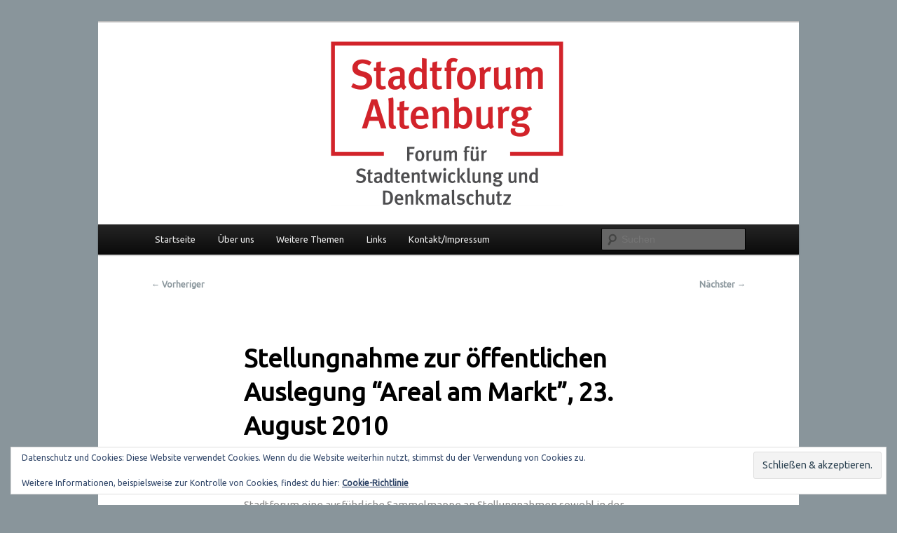

--- FILE ---
content_type: text/html; charset=UTF-8
request_url: https://stadtforum-altenburg.de/?tag=die-welt
body_size: 36596
content:
<!DOCTYPE html> <html lang="de"> <head> <meta charset="UTF-8" /> <meta name="viewport" content="width=device-width, initial-scale=1.0" /> <title> Stellungnahme zur öffentlichen Auslegung “Areal am Markt”, 23. August 2010 | Stadtforum Altenburg </title> <link rel="profile" href="https://gmpg.org/xfn/11" /> <link rel="stylesheet" type="text/css" media="all" href="https://stadtforum-altenburg.de/wp-content/themes/twentyeleven/style.css?ver=20251202" /> <link rel="pingback" href="https://stadtforum-altenburg.de/xmlrpc.php"> <meta name='robots' content='max-image-preview:large' /> <link rel='dns-prefetch' href='//stats.wp.com' /> <link rel='dns-prefetch' href='//fonts.googleapis.com' /> <link rel='dns-prefetch' href='//v0.wordpress.com' /> <link rel='dns-prefetch' href='//widgets.wp.com' /> <link rel='dns-prefetch' href='//s0.wp.com' /> <link rel='dns-prefetch' href='//0.gravatar.com' /> <link rel='dns-prefetch' href='//1.gravatar.com' /> <link rel='dns-prefetch' href='//2.gravatar.com' /> <link rel='preconnect' href='//i0.wp.com' /> <link rel='preconnect' href='//c0.wp.com' /> <link rel="alternate" type="application/rss+xml" title="Stadtforum Altenburg &raquo; Feed" href="https://stadtforum-altenburg.de/?feed=rss2" /> <link rel="alternate" type="application/rss+xml" title="Stadtforum Altenburg &raquo; Kommentar-Feed" href="https://stadtforum-altenburg.de/?feed=comments-rss2" /> <link rel="alternate" type="application/rss+xml" title="Stadtforum Altenburg &raquo; Stellungnahme zur öffentlichen Auslegung “Areal am Markt”, 23. August 2010-Kommentar-Feed" href="https://stadtforum-altenburg.de/?feed=rss2&#038;p=112" /> <link rel="alternate" title="oEmbed (JSON)" type="application/json+oembed" href="https://stadtforum-altenburg.de/index.php?rest_route=%2Foembed%2F1.0%2Fembed&#038;url=https%3A%2F%2Fstadtforum-altenburg.de%2F%3Fp%3D112" /> <link rel="alternate" title="oEmbed (XML)" type="text/xml+oembed" href="https://stadtforum-altenburg.de/index.php?rest_route=%2Foembed%2F1.0%2Fembed&#038;url=https%3A%2F%2Fstadtforum-altenburg.de%2F%3Fp%3D112&#038;format=xml" /> <style id='wp-img-auto-sizes-contain-inline-css' type='text/css'> img:is([sizes=auto i],[sizes^="auto," i]){contain-intrinsic-size:3000px 1500px} /*# sourceURL=wp-img-auto-sizes-contain-inline-css */ </style> <link rel='stylesheet' id='embedpress-css-css' href='https://stadtforum-altenburg.de/wp-content/plugins/embedpress/assets/css/embedpress.css?ver=1764845840' type='text/css' media='all' /> <link rel='stylesheet' id='embedpress-blocks-style-css' href='https://stadtforum-altenburg.de/wp-content/plugins/embedpress/assets/css/blocks.build.css?ver=1764845840' type='text/css' media='all' /> <style id='wp-emoji-styles-inline-css' type='text/css'> img.wp-smiley, img.emoji { display: inline !important; border: none !important; box-shadow: none !important; height: 1em !important; width: 1em !important; margin: 0 0.07em !important; vertical-align: -0.1em !important; background: none !important; padding: 0 !important; } /*# sourceURL=wp-emoji-styles-inline-css */ </style> <style id='wp-block-library-inline-css' type='text/css'> :root{--wp-block-synced-color:#7a00df;--wp-block-synced-color--rgb:122,0,223;--wp-bound-block-color:var(--wp-block-synced-color);--wp-editor-canvas-background:#ddd;--wp-admin-theme-color:#007cba;--wp-admin-theme-color--rgb:0,124,186;--wp-admin-theme-color-darker-10:#006ba1;--wp-admin-theme-color-darker-10--rgb:0,107,160.5;--wp-admin-theme-color-darker-20:#005a87;--wp-admin-theme-color-darker-20--rgb:0,90,135;--wp-admin-border-width-focus:2px}@media (min-resolution:192dpi){:root{--wp-admin-border-width-focus:1.5px}}.wp-element-button{cursor:pointer}:root .has-very-light-gray-background-color{background-color:#eee}:root .has-very-dark-gray-background-color{background-color:#313131}:root .has-very-light-gray-color{color:#eee}:root .has-very-dark-gray-color{color:#313131}:root .has-vivid-green-cyan-to-vivid-cyan-blue-gradient-background{background:linear-gradient(135deg,#00d084,#0693e3)}:root .has-purple-crush-gradient-background{background:linear-gradient(135deg,#34e2e4,#4721fb 50%,#ab1dfe)}:root .has-hazy-dawn-gradient-background{background:linear-gradient(135deg,#faaca8,#dad0ec)}:root .has-subdued-olive-gradient-background{background:linear-gradient(135deg,#fafae1,#67a671)}:root .has-atomic-cream-gradient-background{background:linear-gradient(135deg,#fdd79a,#004a59)}:root .has-nightshade-gradient-background{background:linear-gradient(135deg,#330968,#31cdcf)}:root .has-midnight-gradient-background{background:linear-gradient(135deg,#020381,#2874fc)}:root{--wp--preset--font-size--normal:16px;--wp--preset--font-size--huge:42px}.has-regular-font-size{font-size:1em}.has-larger-font-size{font-size:2.625em}.has-normal-font-size{font-size:var(--wp--preset--font-size--normal)}.has-huge-font-size{font-size:var(--wp--preset--font-size--huge)}.has-text-align-center{text-align:center}.has-text-align-left{text-align:left}.has-text-align-right{text-align:right}.has-fit-text{white-space:nowrap!important}#end-resizable-editor-section{display:none}.aligncenter{clear:both}.items-justified-left{justify-content:flex-start}.items-justified-center{justify-content:center}.items-justified-right{justify-content:flex-end}.items-justified-space-between{justify-content:space-between}.screen-reader-text{border:0;clip-path:inset(50%);height:1px;margin:-1px;overflow:hidden;padding:0;position:absolute;width:1px;word-wrap:normal!important}.screen-reader-text:focus{background-color:#ddd;clip-path:none;color:#444;display:block;font-size:1em;height:auto;left:5px;line-height:normal;padding:15px 23px 14px;text-decoration:none;top:5px;width:auto;z-index:100000}html :where(.has-border-color){border-style:solid}html :where([style*=border-top-color]){border-top-style:solid}html :where([style*=border-right-color]){border-right-style:solid}html :where([style*=border-bottom-color]){border-bottom-style:solid}html :where([style*=border-left-color]){border-left-style:solid}html :where([style*=border-width]){border-style:solid}html :where([style*=border-top-width]){border-top-style:solid}html :where([style*=border-right-width]){border-right-style:solid}html :where([style*=border-bottom-width]){border-bottom-style:solid}html :where([style*=border-left-width]){border-left-style:solid}html :where(img[class*=wp-image-]){height:auto;max-width:100%}:where(figure){margin:0 0 1em}html :where(.is-position-sticky){--wp-admin--admin-bar--position-offset:var(--wp-admin--admin-bar--height,0px)}@media screen and (max-width:600px){html :where(.is-position-sticky){--wp-admin--admin-bar--position-offset:0px}} /*# sourceURL=wp-block-library-inline-css */ </style><style id='global-styles-inline-css' type='text/css'> :root{--wp--preset--aspect-ratio--square: 1;--wp--preset--aspect-ratio--4-3: 4/3;--wp--preset--aspect-ratio--3-4: 3/4;--wp--preset--aspect-ratio--3-2: 3/2;--wp--preset--aspect-ratio--2-3: 2/3;--wp--preset--aspect-ratio--16-9: 16/9;--wp--preset--aspect-ratio--9-16: 9/16;--wp--preset--color--black: #000;--wp--preset--color--cyan-bluish-gray: #abb8c3;--wp--preset--color--white: #fff;--wp--preset--color--pale-pink: #f78da7;--wp--preset--color--vivid-red: #cf2e2e;--wp--preset--color--luminous-vivid-orange: #ff6900;--wp--preset--color--luminous-vivid-amber: #fcb900;--wp--preset--color--light-green-cyan: #7bdcb5;--wp--preset--color--vivid-green-cyan: #00d084;--wp--preset--color--pale-cyan-blue: #8ed1fc;--wp--preset--color--vivid-cyan-blue: #0693e3;--wp--preset--color--vivid-purple: #9b51e0;--wp--preset--color--blue: #1982d1;--wp--preset--color--dark-gray: #373737;--wp--preset--color--medium-gray: #666;--wp--preset--color--light-gray: #e2e2e2;--wp--preset--gradient--vivid-cyan-blue-to-vivid-purple: linear-gradient(135deg,rgb(6,147,227) 0%,rgb(155,81,224) 100%);--wp--preset--gradient--light-green-cyan-to-vivid-green-cyan: linear-gradient(135deg,rgb(122,220,180) 0%,rgb(0,208,130) 100%);--wp--preset--gradient--luminous-vivid-amber-to-luminous-vivid-orange: linear-gradient(135deg,rgb(252,185,0) 0%,rgb(255,105,0) 100%);--wp--preset--gradient--luminous-vivid-orange-to-vivid-red: linear-gradient(135deg,rgb(255,105,0) 0%,rgb(207,46,46) 100%);--wp--preset--gradient--very-light-gray-to-cyan-bluish-gray: linear-gradient(135deg,rgb(238,238,238) 0%,rgb(169,184,195) 100%);--wp--preset--gradient--cool-to-warm-spectrum: linear-gradient(135deg,rgb(74,234,220) 0%,rgb(151,120,209) 20%,rgb(207,42,186) 40%,rgb(238,44,130) 60%,rgb(251,105,98) 80%,rgb(254,248,76) 100%);--wp--preset--gradient--blush-light-purple: linear-gradient(135deg,rgb(255,206,236) 0%,rgb(152,150,240) 100%);--wp--preset--gradient--blush-bordeaux: linear-gradient(135deg,rgb(254,205,165) 0%,rgb(254,45,45) 50%,rgb(107,0,62) 100%);--wp--preset--gradient--luminous-dusk: linear-gradient(135deg,rgb(255,203,112) 0%,rgb(199,81,192) 50%,rgb(65,88,208) 100%);--wp--preset--gradient--pale-ocean: linear-gradient(135deg,rgb(255,245,203) 0%,rgb(182,227,212) 50%,rgb(51,167,181) 100%);--wp--preset--gradient--electric-grass: linear-gradient(135deg,rgb(202,248,128) 0%,rgb(113,206,126) 100%);--wp--preset--gradient--midnight: linear-gradient(135deg,rgb(2,3,129) 0%,rgb(40,116,252) 100%);--wp--preset--font-size--small: 13px;--wp--preset--font-size--medium: 20px;--wp--preset--font-size--large: 36px;--wp--preset--font-size--x-large: 42px;--wp--preset--spacing--20: 0.44rem;--wp--preset--spacing--30: 0.67rem;--wp--preset--spacing--40: 1rem;--wp--preset--spacing--50: 1.5rem;--wp--preset--spacing--60: 2.25rem;--wp--preset--spacing--70: 3.38rem;--wp--preset--spacing--80: 5.06rem;--wp--preset--shadow--natural: 6px 6px 9px rgba(0, 0, 0, 0.2);--wp--preset--shadow--deep: 12px 12px 50px rgba(0, 0, 0, 0.4);--wp--preset--shadow--sharp: 6px 6px 0px rgba(0, 0, 0, 0.2);--wp--preset--shadow--outlined: 6px 6px 0px -3px rgb(255, 255, 255), 6px 6px rgb(0, 0, 0);--wp--preset--shadow--crisp: 6px 6px 0px rgb(0, 0, 0);}:where(.is-layout-flex){gap: 0.5em;}:where(.is-layout-grid){gap: 0.5em;}body .is-layout-flex{display: flex;}.is-layout-flex{flex-wrap: wrap;align-items: center;}.is-layout-flex > :is(*, div){margin: 0;}body .is-layout-grid{display: grid;}.is-layout-grid > :is(*, div){margin: 0;}:where(.wp-block-columns.is-layout-flex){gap: 2em;}:where(.wp-block-columns.is-layout-grid){gap: 2em;}:where(.wp-block-post-template.is-layout-flex){gap: 1.25em;}:where(.wp-block-post-template.is-layout-grid){gap: 1.25em;}.has-black-color{color: var(--wp--preset--color--black) !important;}.has-cyan-bluish-gray-color{color: var(--wp--preset--color--cyan-bluish-gray) !important;}.has-white-color{color: var(--wp--preset--color--white) !important;}.has-pale-pink-color{color: var(--wp--preset--color--pale-pink) !important;}.has-vivid-red-color{color: var(--wp--preset--color--vivid-red) !important;}.has-luminous-vivid-orange-color{color: var(--wp--preset--color--luminous-vivid-orange) !important;}.has-luminous-vivid-amber-color{color: var(--wp--preset--color--luminous-vivid-amber) !important;}.has-light-green-cyan-color{color: var(--wp--preset--color--light-green-cyan) !important;}.has-vivid-green-cyan-color{color: var(--wp--preset--color--vivid-green-cyan) !important;}.has-pale-cyan-blue-color{color: var(--wp--preset--color--pale-cyan-blue) !important;}.has-vivid-cyan-blue-color{color: var(--wp--preset--color--vivid-cyan-blue) !important;}.has-vivid-purple-color{color: var(--wp--preset--color--vivid-purple) !important;}.has-black-background-color{background-color: var(--wp--preset--color--black) !important;}.has-cyan-bluish-gray-background-color{background-color: var(--wp--preset--color--cyan-bluish-gray) !important;}.has-white-background-color{background-color: var(--wp--preset--color--white) !important;}.has-pale-pink-background-color{background-color: var(--wp--preset--color--pale-pink) !important;}.has-vivid-red-background-color{background-color: var(--wp--preset--color--vivid-red) !important;}.has-luminous-vivid-orange-background-color{background-color: var(--wp--preset--color--luminous-vivid-orange) !important;}.has-luminous-vivid-amber-background-color{background-color: var(--wp--preset--color--luminous-vivid-amber) !important;}.has-light-green-cyan-background-color{background-color: var(--wp--preset--color--light-green-cyan) !important;}.has-vivid-green-cyan-background-color{background-color: var(--wp--preset--color--vivid-green-cyan) !important;}.has-pale-cyan-blue-background-color{background-color: var(--wp--preset--color--pale-cyan-blue) !important;}.has-vivid-cyan-blue-background-color{background-color: var(--wp--preset--color--vivid-cyan-blue) !important;}.has-vivid-purple-background-color{background-color: var(--wp--preset--color--vivid-purple) !important;}.has-black-border-color{border-color: var(--wp--preset--color--black) !important;}.has-cyan-bluish-gray-border-color{border-color: var(--wp--preset--color--cyan-bluish-gray) !important;}.has-white-border-color{border-color: var(--wp--preset--color--white) !important;}.has-pale-pink-border-color{border-color: var(--wp--preset--color--pale-pink) !important;}.has-vivid-red-border-color{border-color: var(--wp--preset--color--vivid-red) !important;}.has-luminous-vivid-orange-border-color{border-color: var(--wp--preset--color--luminous-vivid-orange) !important;}.has-luminous-vivid-amber-border-color{border-color: var(--wp--preset--color--luminous-vivid-amber) !important;}.has-light-green-cyan-border-color{border-color: var(--wp--preset--color--light-green-cyan) !important;}.has-vivid-green-cyan-border-color{border-color: var(--wp--preset--color--vivid-green-cyan) !important;}.has-pale-cyan-blue-border-color{border-color: var(--wp--preset--color--pale-cyan-blue) !important;}.has-vivid-cyan-blue-border-color{border-color: var(--wp--preset--color--vivid-cyan-blue) !important;}.has-vivid-purple-border-color{border-color: var(--wp--preset--color--vivid-purple) !important;}.has-vivid-cyan-blue-to-vivid-purple-gradient-background{background: var(--wp--preset--gradient--vivid-cyan-blue-to-vivid-purple) !important;}.has-light-green-cyan-to-vivid-green-cyan-gradient-background{background: var(--wp--preset--gradient--light-green-cyan-to-vivid-green-cyan) !important;}.has-luminous-vivid-amber-to-luminous-vivid-orange-gradient-background{background: var(--wp--preset--gradient--luminous-vivid-amber-to-luminous-vivid-orange) !important;}.has-luminous-vivid-orange-to-vivid-red-gradient-background{background: var(--wp--preset--gradient--luminous-vivid-orange-to-vivid-red) !important;}.has-very-light-gray-to-cyan-bluish-gray-gradient-background{background: var(--wp--preset--gradient--very-light-gray-to-cyan-bluish-gray) !important;}.has-cool-to-warm-spectrum-gradient-background{background: var(--wp--preset--gradient--cool-to-warm-spectrum) !important;}.has-blush-light-purple-gradient-background{background: var(--wp--preset--gradient--blush-light-purple) !important;}.has-blush-bordeaux-gradient-background{background: var(--wp--preset--gradient--blush-bordeaux) !important;}.has-luminous-dusk-gradient-background{background: var(--wp--preset--gradient--luminous-dusk) !important;}.has-pale-ocean-gradient-background{background: var(--wp--preset--gradient--pale-ocean) !important;}.has-electric-grass-gradient-background{background: var(--wp--preset--gradient--electric-grass) !important;}.has-midnight-gradient-background{background: var(--wp--preset--gradient--midnight) !important;}.has-small-font-size{font-size: var(--wp--preset--font-size--small) !important;}.has-medium-font-size{font-size: var(--wp--preset--font-size--medium) !important;}.has-large-font-size{font-size: var(--wp--preset--font-size--large) !important;}.has-x-large-font-size{font-size: var(--wp--preset--font-size--x-large) !important;} /*# sourceURL=global-styles-inline-css */ </style> <style id='classic-theme-styles-inline-css' type='text/css'> /*! This file is auto-generated */ .wp-block-button__link{color:#fff;background-color:#32373c;border-radius:9999px;box-shadow:none;text-decoration:none;padding:calc(.667em + 2px) calc(1.333em + 2px);font-size:1.125em}.wp-block-file__button{background:#32373c;color:#fff;text-decoration:none} /*# sourceURL=/wp-includes/css/classic-themes.min.css */ </style> <link rel='stylesheet' id='googlefonts-css' href='https://fonts.googleapis.com/css?family=Ubuntu:400&subset=latin' type='text/css' media='all' /> <link rel='stylesheet' id='twentyeleven-block-style-css' href='https://stadtforum-altenburg.de/wp-content/themes/twentyeleven/blocks.css?ver=20240703' type='text/css' media='all' /> <link rel='stylesheet' id='jetpack_likes-css' href='https://c0.wp.com/p/jetpack/15.3.1/modules/likes/style.css' type='text/css' media='all' /> <link rel='stylesheet' id='sharedaddy-css' href='https://c0.wp.com/p/jetpack/15.3.1/modules/sharedaddy/sharing.css' type='text/css' media='all' /> <link rel='stylesheet' id='social-logos-css' href='https://c0.wp.com/p/jetpack/15.3.1/_inc/social-logos/social-logos.min.css' type='text/css' media='all' /> <script type="text/javascript" src="https://stadtforum-altenburg.de/wp-content/plugins/wp-spamspan/spamspan.js?ver=6.9" id="spamspan-js"></script> <link rel="https://api.w.org/" href="https://stadtforum-altenburg.de/index.php?rest_route=/" /><link rel="alternate" title="JSON" type="application/json" href="https://stadtforum-altenburg.de/index.php?rest_route=/wp/v2/posts/112" /><link rel="EditURI" type="application/rsd+xml" title="RSD" href="https://stadtforum-altenburg.de/xmlrpc.php?rsd" /> <link rel="canonical" href="https://stadtforum-altenburg.de/?p=112" /> <link rel='shortlink' href='https://wp.me/p1GsgU-1O' /> <style type='text/css' media='screen'> body{ font-family:"Ubuntu", arial, sans-serif;} h1{ font-family:"Ubuntu", arial, sans-serif;} h2{ font-family:"Ubuntu", arial, sans-serif;} h3{ font-family:"Ubuntu", arial, sans-serif;} blockquote{ font-family:"Ubuntu", arial, sans-serif;} </style> <style>img#wpstats{display:none}</style> <style> /* Link color */ a, #site-title a:focus, #site-title a:hover, #site-title a:active, .entry-title a:hover, .entry-title a:focus, .entry-title a:active, .widget_twentyeleven_ephemera .comments-link a:hover, section.recent-posts .other-recent-posts a[rel="bookmark"]:hover, section.recent-posts .other-recent-posts .comments-link a:hover, .format-image footer.entry-meta a:hover, #site-generator a:hover { color: #89959b; } section.recent-posts .other-recent-posts .comments-link a:hover { border-color: #89959b; } article.feature-image.small .entry-summary p a:hover, .entry-header .comments-link a:hover, .entry-header .comments-link a:focus, .entry-header .comments-link a:active, .feature-slider a.active { background-color: #89959b; } </style> <style type="text/css" id="twentyeleven-header-css"> #site-title, #site-description { position: absolute; clip-path: inset(50%); } </style> <style type="text/css" id="custom-background-css"> body.custom-background { background-color: #89959b; } </style> <meta property="og:type" content="article" /> <meta property="og:title" content="Stellungnahme zur öffentlichen Auslegung “Areal am Markt”, 23. August 2010" /> <meta property="og:url" content="https://stadtforum-altenburg.de/?p=112" /> <meta property="og:description" content="Im Rahmen der öffentlichen Auslegung zum Bebauungsplan &#8222;Areal am Markt&#8220; hat das Stadtforum eine ausführliche Sammelmappe an Stellungnahmen sowohl in der Stadtverwaltung eingereicht als …" /> <meta property="article:published_time" content="2010-08-25T22:34:01+00:00" /> <meta property="article:modified_time" content="2011-01-16T00:15:48+00:00" /> <meta property="og:site_name" content="Stadtforum Altenburg" /> <meta property="og:image" content="https://i0.wp.com/stadtforum-altenburg.de/wp-content/uploads/2019/05/cropped-SFA-2019-05-Logo-Icon.png?fit=512%2C512&#038;ssl=1" /> <meta property="og:image:width" content="512" /> <meta property="og:image:height" content="512" /> <meta property="og:image:alt" content="" /> <meta property="og:locale" content="de_DE" /> <meta name="twitter:text:title" content="Stellungnahme zur öffentlichen Auslegung “Areal am Markt”, 23. August 2010" /> <meta name="twitter:image" content="https://i0.wp.com/stadtforum-altenburg.de/wp-content/uploads/2019/05/cropped-SFA-2019-05-Logo-Icon.png?fit=240%2C240&amp;ssl=1" /> <meta name="twitter:card" content="summary" /> <link rel="icon" href="https://i0.wp.com/stadtforum-altenburg.de/wp-content/uploads/2019/05/cropped-SFA-2019-05-Logo-Icon.png?fit=32%2C32&#038;ssl=1" sizes="32x32" /> <link rel="icon" href="https://i0.wp.com/stadtforum-altenburg.de/wp-content/uploads/2019/05/cropped-SFA-2019-05-Logo-Icon.png?fit=192%2C192&#038;ssl=1" sizes="192x192" /> <link rel="apple-touch-icon" href="https://i0.wp.com/stadtforum-altenburg.de/wp-content/uploads/2019/05/cropped-SFA-2019-05-Logo-Icon.png?fit=180%2C180&#038;ssl=1" /> <meta name="msapplication-TileImage" content="https://i0.wp.com/stadtforum-altenburg.de/wp-content/uploads/2019/05/cropped-SFA-2019-05-Logo-Icon.png?fit=270%2C270&#038;ssl=1" /> <link rel='stylesheet' id='eu-cookie-law-style-css' href='https://c0.wp.com/p/jetpack/15.3.1/modules/widgets/eu-cookie-law/style.css' type='text/css' media='all' /> </head> <body class="wp-singular post-template-default single single-post postid-112 single-format-standard custom-background wp-embed-responsive wp-theme-twentyeleven single-author singular two-column right-sidebar"> <div class="skip-link"><a class="assistive-text" href="#content">Zum primären Inhalt springen</a></div><div id="page" class="hfeed"> <header id="branding"> <hgroup> <h1 id="site-title"><span><a href="https://stadtforum-altenburg.de/" rel="home" >Stadtforum Altenburg</a></span></h1> <h2 id="site-description">Forum für Stadtentwicklung und Denkmalschutz</h2> </hgroup> <a href="https://stadtforum-altenburg.de/" rel="home" > <img src="https://stadtforum-altenburg.de/wp-content/uploads/2019/05/cropped-SFA-2019-05-Logo-Header.png" width="1000" height="288" alt="Stadtforum Altenburg" srcset="https://i0.wp.com/stadtforum-altenburg.de/wp-content/uploads/2019/05/cropped-SFA-2019-05-Logo-Header.png?w=1000&amp;ssl=1 1000w, https://i0.wp.com/stadtforum-altenburg.de/wp-content/uploads/2019/05/cropped-SFA-2019-05-Logo-Header.png?resize=300%2C86&amp;ssl=1 300w, https://i0.wp.com/stadtforum-altenburg.de/wp-content/uploads/2019/05/cropped-SFA-2019-05-Logo-Header.png?resize=768%2C221&amp;ssl=1 768w, https://i0.wp.com/stadtforum-altenburg.de/wp-content/uploads/2019/05/cropped-SFA-2019-05-Logo-Header.png?resize=500%2C144&amp;ssl=1 500w" sizes="(max-width: 1000px) 100vw, 1000px" decoding="async" fetchpriority="high" /> </a> <div class="only-search with-image"> <form method="get" id="searchform" action="https://stadtforum-altenburg.de/"> <label for="s" class="assistive-text">Suchen</label> <input type="text" class="field" name="s" id="s" placeholder="Suchen" /> <input type="submit" class="submit" name="submit" id="searchsubmit" value="Suchen" /> </form> </div> <nav id="access"> <h3 class="assistive-text">Hauptmenü</h3> <div class="menu"><ul> <li ><a href="https://stadtforum-altenburg.de/">Startseite</a></li><li class="page_item page-item-2"><a href="https://stadtforum-altenburg.de/?page_id=2">Über uns</a></li> <li class="page_item page-item-43"><a href="https://stadtforum-altenburg.de/?page_id=43">Weitere Themen</a></li> <li class="page_item page-item-57"><a href="https://stadtforum-altenburg.de/?page_id=57">Links</a></li> <li class="page_item page-item-25"><a href="https://stadtforum-altenburg.de/?page_id=25">Kontakt/Impressum</a></li> </ul></div> </nav> </header> <div id="main"> <div id="primary"> <div id="content" role="main"> <nav id="nav-single"> <h3 class="assistive-text">Beitragsnavigation</h3> <span class="nav-previous"><a href="https://stadtforum-altenburg.de/?p=883" rel="prev"><span class="meta-nav">&larr;</span> Vorheriger</a></span> <span class="nav-next"><a href="https://stadtforum-altenburg.de/?p=335" rel="next">Nächster <span class="meta-nav">&rarr;</span></a></span> </nav> <article id="post-112" class="post-112 post type-post status-publish format-standard hentry category-pressemitteilung category-stellungnahme category-alles tag-areal-am-markt tag-offentliche-auslegung tag-sammelmappe"> <header class="entry-header"> <h1 class="entry-title">Stellungnahme zur öffentlichen Auslegung “Areal am Markt”, 23. August 2010</h1> <div class="entry-meta"> <span class="sep">Veröffentlicht am </span><a href="https://stadtforum-altenburg.de/?p=112" title="23:34" rel="bookmark"><time class="entry-date" datetime="2010-08-25T23:34:01+02:00">25. August 2010</time></a><span class="by-author"> <span class="sep"> von </span> <span class="author vcard"><a class="url fn n" href="https://stadtforum-altenburg.de/?author=1" title="Alle Beiträge von Stadtforum Altenburg anzeigen" rel="author">Stadtforum Altenburg</a></span></span> </div> </header> <div class="entry-content"> <p><span style="color: #888888;">Im Rahmen der öffentlichen Auslegung zum Bebauungsplan &#8222;Areal am Markt&#8220; hat das Stadtforum eine ausführliche Sammelmappe an Stellungnahmen sowohl in der Stadtverwaltung eingereicht als auch jedem Abgeordneten des Altenburger Stadtrates übergeben. Neben der Stellungnahme des Stadtforums </span><span id="more-112"></span><span style="color: #888888;">Altenburg umfasst die Dokumentation eine Auswahl weiterer dem Forum vorliegender Bedenken und Anregungen. Wir wollen versuchen, auch durch die erstmalige Veröffentlichung möglicher Alternativideen gemeinsam mit den Verantwortlichen im Stadtrat, in der Stadtverwaltung, der SWG und des Konsums eine möglichst allen Interessen gerechte Lösung für die Bebauung am Markt zu finden.</span></p> <p><span style="color: #888888;"> </span></p> <p><a href="http://stadtforum-altenburg.de/wp-content/uploads/2011/01/Sammelmappe-Stellungnahmen.pdf"><span style="color: #888888;">Sammelmappe Stellungnahmen Auslegung Bebauungsplan</span></a></p> <div class="sharedaddy sd-sharing-enabled"><div class="robots-nocontent sd-block sd-social sd-social-icon-text sd-sharing"><div class="sd-content"><ul><li class="share-print"><a rel="nofollow noopener noreferrer" data-shared="sharing-print-112" class="share-print sd-button share-icon" href="https://stadtforum-altenburg.de/?p=112#print&#038;share=print" target="_blank" aria-labelledby="sharing-print-112" > <span id="sharing-print-112" hidden>Klicken zum Ausdrucken (Wird in neuem Fenster geöffnet)</span> <span>Drucken</span> </a></li><li class="share-email"><a rel="nofollow noopener noreferrer" data-shared="sharing-email-112" class="share-email sd-button share-icon" href="mailto:?subject=%5BGeteilter%20Beitrag%5D%20Stellungnahme%20zur%20%C3%B6ffentlichen%20Auslegung%20%E2%80%9CAreal%20am%20Markt%E2%80%9D%2C%2023.%20August%202010&#038;body=https%3A%2F%2Fstadtforum-altenburg.de%2F%3Fp%3D112&#038;share=email" target="_blank" aria-labelledby="sharing-email-112" data-email-share-error-title="Hast du deinen E-Mail-Anbieter eingerichtet?" data-email-share-error-text="Wenn du Probleme mit dem Teilen per E-Mail hast, ist die E-Mail möglicherweise nicht für deinen Browser eingerichtet. Du musst die neue E-Mail-Einrichtung möglicherweise selbst vornehmen." data-email-share-nonce="c2f4114d8e" data-email-share-track-url="https://stadtforum-altenburg.de/?p=112&amp;share=email"> <span id="sharing-email-112" hidden>Klicken, um einem Freund einen Link per E-Mail zu senden (Wird in neuem Fenster geöffnet)</span> <span>E-Mail</span> </a></li><li class="share-twitter"><a rel="nofollow noopener noreferrer" data-shared="sharing-twitter-112" class="share-twitter sd-button share-icon" href="https://stadtforum-altenburg.de/?p=112&#038;share=twitter" target="_blank" aria-labelledby="sharing-twitter-112" > <span id="sharing-twitter-112" hidden>Klicke, um auf X zu teilen (Wird in neuem Fenster geöffnet)</span> <span>X</span> </a></li><li class="share-facebook"><a rel="nofollow noopener noreferrer" data-shared="sharing-facebook-112" class="share-facebook sd-button share-icon" href="https://stadtforum-altenburg.de/?p=112&#038;share=facebook" target="_blank" aria-labelledby="sharing-facebook-112" > <span id="sharing-facebook-112" hidden>Klick, um auf Facebook zu teilen (Wird in neuem Fenster geöffnet)</span> <span>Facebook</span> </a></li><li class="share-end"></li></ul></div></div></div> </div> <footer class="entry-meta"> Dieser Eintrag wurde von <a href="https://stadtforum-altenburg.de/?author=1">Stadtforum Altenburg</a> unter <a href="https://stadtforum-altenburg.de/?cat=4" rel="category">Pressemitteilung</a>, <a href="https://stadtforum-altenburg.de/?cat=15" rel="category">Stellungnahme</a>, <a href="https://stadtforum-altenburg.de/?cat=1" rel="category">Von A bis Z</a> veröffentlicht und mit <a href="https://stadtforum-altenburg.de/?tag=areal-am-markt" rel="tag">Areal am Markt</a>, <a href="https://stadtforum-altenburg.de/?tag=offentliche-auslegung" rel="tag">Öffentliche Auslegung</a>, <a href="https://stadtforum-altenburg.de/?tag=sammelmappe" rel="tag">Sammelmappe</a> verschlagwortet. Setze ein Lesezeichen für den <a href="https://stadtforum-altenburg.de/?p=112" title="Permalink zu Stellungnahme zur öffentlichen Auslegung “Areal am Markt”, 23. August 2010" rel="bookmark">Permalink</a>. </footer> </article> <div id="comments"> </div> </div> </div> </div> <footer id="colophon"> <div id="supplementary" class="one"> <div id="first" class="widget-area" role="complementary"> <aside id="eu_cookie_law_widget-2" class="widget widget_eu_cookie_law_widget"> <div class="hide-on-button" data-hide-timeout="30" data-consent-expiration="30" id="eu-cookie-law" > <form method="post" id="jetpack-eu-cookie-law-form"> <input type="submit" value="Schließen &amp; akzeptieren." class="accept" /> </form> Datenschutz und Cookies: Diese Website verwendet Cookies. Wenn du die Website weiterhin nutzt, stimmst du der Verwendung von Cookies zu.<br /> <br /> Weitere Informationen, beispielsweise zur Kontrolle von Cookies, findest du hier: <a href="https://automattic.com/cookies/" rel="nofollow"> Cookie-Richtlinie </a> </div> </aside> </div> </div> <div id="site-generator"> <a href="https://de.wordpress.org/" class="imprint" title="Eine semantische, persönliche Publikationsplattform"> Mit Stolz präsentiert von WordPress </a> </div> </footer> </div> <script type="text/javascript"> window.WPCOM_sharing_counts = {"https:\/\/stadtforum-altenburg.de\/?p=112":112}; </script> <script type="text/javascript" id="jetpack-stats-js-before"> /* <![CDATA[ */ _stq = window._stq || []; _stq.push([ "view", JSON.parse("{\"v\":\"ext\",\"blog\":\"24894792\",\"post\":\"112\",\"tz\":\"1\",\"srv\":\"stadtforum-altenburg.de\",\"j\":\"1:15.3.1\"}") ]); _stq.push([ "clickTrackerInit", "24894792", "112" ]); //# sourceURL=jetpack-stats-js-before /* ]]> */ </script> <script type="text/javascript" src="https://stats.wp.com/e-202603.js" id="jetpack-stats-js" defer="defer" data-wp-strategy="defer"></script> <script type="text/javascript" src="https://c0.wp.com/p/jetpack/15.3.1/_inc/build/widgets/eu-cookie-law/eu-cookie-law.min.js" id="eu-cookie-law-script-js"></script> <script type="text/javascript" id="sharing-js-js-extra"> /* <![CDATA[ */ var sharing_js_options = {"lang":"de","counts":"1","is_stats_active":"1"}; //# sourceURL=sharing-js-js-extra /* ]]> */ </script> <script type="text/javascript" src="https://c0.wp.com/p/jetpack/15.3.1/_inc/build/sharedaddy/sharing.min.js" id="sharing-js-js"></script> <script type="text/javascript" id="sharing-js-js-after"> /* <![CDATA[ */ var windowOpen; ( function () { function matches( el, sel ) { return !! ( el.matches && el.matches( sel ) || el.msMatchesSelector && el.msMatchesSelector( sel ) ); } document.body.addEventListener( 'click', function ( event ) { if ( ! event.target ) { return; } var el; if ( matches( event.target, 'a.share-twitter' ) ) { el = event.target; } else if ( event.target.parentNode && matches( event.target.parentNode, 'a.share-twitter' ) ) { el = event.target.parentNode; } if ( el ) { event.preventDefault(); // If there's another sharing window open, close it. if ( typeof windowOpen !== 'undefined' ) { windowOpen.close(); } windowOpen = window.open( el.getAttribute( 'href' ), 'wpcomtwitter', 'menubar=1,resizable=1,width=600,height=350' ); return false; } } ); } )(); var windowOpen; ( function () { function matches( el, sel ) { return !! ( el.matches && el.matches( sel ) || el.msMatchesSelector && el.msMatchesSelector( sel ) ); } document.body.addEventListener( 'click', function ( event ) { if ( ! event.target ) { return; } var el; if ( matches( event.target, 'a.share-facebook' ) ) { el = event.target; } else if ( event.target.parentNode && matches( event.target.parentNode, 'a.share-facebook' ) ) { el = event.target.parentNode; } if ( el ) { event.preventDefault(); // If there's another sharing window open, close it. if ( typeof windowOpen !== 'undefined' ) { windowOpen.close(); } windowOpen = window.open( el.getAttribute( 'href' ), 'wpcomfacebook', 'menubar=1,resizable=1,width=600,height=400' ); return false; } } ); } )(); //# sourceURL=sharing-js-js-after /* ]]> */ </script> <script id="wp-emoji-settings" type="application/json"> {"baseUrl":"https://s.w.org/images/core/emoji/17.0.2/72x72/","ext":".png","svgUrl":"https://s.w.org/images/core/emoji/17.0.2/svg/","svgExt":".svg","source":{"concatemoji":"https://stadtforum-altenburg.de/wp-includes/js/wp-emoji-release.min.js?ver=6.9"}} </script> <script type="module"> /* <![CDATA[ */ /*! This file is auto-generated */ const a=JSON.parse(document.getElementById("wp-emoji-settings").textContent),o=(window._wpemojiSettings=a,"wpEmojiSettingsSupports"),s=["flag","emoji"];function i(e){try{var t={supportTests:e,timestamp:(new Date).valueOf()};sessionStorage.setItem(o,JSON.stringify(t))}catch(e){}}function c(e,t,n){e.clearRect(0,0,e.canvas.width,e.canvas.height),e.fillText(t,0,0);t=new Uint32Array(e.getImageData(0,0,e.canvas.width,e.canvas.height).data);e.clearRect(0,0,e.canvas.width,e.canvas.height),e.fillText(n,0,0);const a=new Uint32Array(e.getImageData(0,0,e.canvas.width,e.canvas.height).data);return t.every((e,t)=>e===a[t])}function p(e,t){e.clearRect(0,0,e.canvas.width,e.canvas.height),e.fillText(t,0,0);var n=e.getImageData(16,16,1,1);for(let e=0;e<n.data.length;e++)if(0!==n.data[e])return!1;return!0}function u(e,t,n,a){switch(t){case"flag":return n(e,"\ud83c\udff3\ufe0f\u200d\u26a7\ufe0f","\ud83c\udff3\ufe0f\u200b\u26a7\ufe0f")?!1:!n(e,"\ud83c\udde8\ud83c\uddf6","\ud83c\udde8\u200b\ud83c\uddf6")&&!n(e,"\ud83c\udff4\udb40\udc67\udb40\udc62\udb40\udc65\udb40\udc6e\udb40\udc67\udb40\udc7f","\ud83c\udff4\u200b\udb40\udc67\u200b\udb40\udc62\u200b\udb40\udc65\u200b\udb40\udc6e\u200b\udb40\udc67\u200b\udb40\udc7f");case"emoji":return!a(e,"\ud83e\u1fac8")}return!1}function f(e,t,n,a){let r;const o=(r="undefined"!=typeof WorkerGlobalScope&&self instanceof WorkerGlobalScope?new OffscreenCanvas(300,150):document.createElement("canvas")).getContext("2d",{willReadFrequently:!0}),s=(o.textBaseline="top",o.font="600 32px Arial",{});return e.forEach(e=>{s[e]=t(o,e,n,a)}),s}function r(e){var t=document.createElement("script");t.src=e,t.defer=!0,document.head.appendChild(t)}a.supports={everything:!0,everythingExceptFlag:!0},new Promise(t=>{let n=function(){try{var e=JSON.parse(sessionStorage.getItem(o));if("object"==typeof e&&"number"==typeof e.timestamp&&(new Date).valueOf()<e.timestamp+604800&&"object"==typeof e.supportTests)return e.supportTests}catch(e){}return null}();if(!n){if("undefined"!=typeof Worker&&"undefined"!=typeof OffscreenCanvas&&"undefined"!=typeof URL&&URL.createObjectURL&&"undefined"!=typeof Blob)try{var e="postMessage("+f.toString()+"("+[JSON.stringify(s),u.toString(),c.toString(),p.toString()].join(",")+"));",a=new Blob([e],{type:"text/javascript"});const r=new Worker(URL.createObjectURL(a),{name:"wpTestEmojiSupports"});return void(r.onmessage=e=>{i(n=e.data),r.terminate(),t(n)})}catch(e){}i(n=f(s,u,c,p))}t(n)}).then(e=>{for(const n in e)a.supports[n]=e[n],a.supports.everything=a.supports.everything&&a.supports[n],"flag"!==n&&(a.supports.everythingExceptFlag=a.supports.everythingExceptFlag&&a.supports[n]);var t;a.supports.everythingExceptFlag=a.supports.everythingExceptFlag&&!a.supports.flag,a.supports.everything||((t=a.source||{}).concatemoji?r(t.concatemoji):t.wpemoji&&t.twemoji&&(r(t.twemoji),r(t.wpemoji)))}); //# sourceURL=https://stadtforum-altenburg.de/wp-includes/js/wp-emoji-loader.min.js /* ]]> */ </script> </body> </html> 

<!-- Cachify | https://cachify.pluginkollektiv.org
Generiert @ 18.01.2026 05:53:39 -->